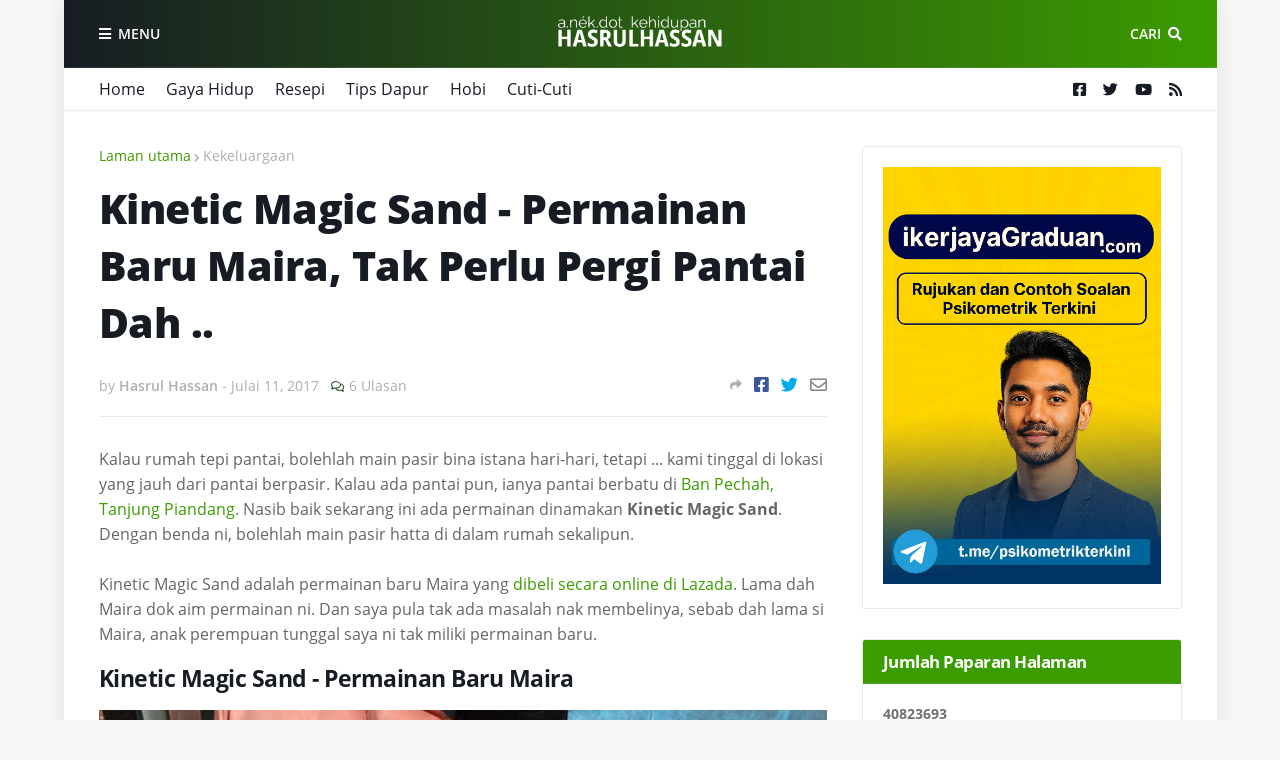

--- FILE ---
content_type: text/html; charset=UTF-8
request_url: https://www.hasrulhassan.com/b/stats?style=BLACK_TRANSPARENT&timeRange=ALL_TIME&token=APq4FmDApZVQmhLGg4bWGo_hxvTOKrppm1QC2b5TfBqq8RlNPkOduaEvzbtqaM39qCnIqxwUz2NslxqblxfKyeGUn7-J_TTfgA
body_size: 15
content:
{"total":40823693,"sparklineOptions":{"backgroundColor":{"fillOpacity":0.1,"fill":"#000000"},"series":[{"areaOpacity":0.3,"color":"#202020"}]},"sparklineData":[[0,22],[1,23],[2,21],[3,70],[4,20],[5,24],[6,22],[7,21],[8,22],[9,22],[10,27],[11,23],[12,26],[13,29],[14,29],[15,34],[16,18],[17,20],[18,16],[19,28],[20,18],[21,14],[22,17],[23,17],[24,100],[25,29],[26,27],[27,29],[28,36],[29,20]],"nextTickMs":100000}

--- FILE ---
content_type: text/html; charset=utf-8
request_url: https://www.google.com/recaptcha/api2/aframe
body_size: 269
content:
<!DOCTYPE HTML><html><head><meta http-equiv="content-type" content="text/html; charset=UTF-8"></head><body><script nonce="iUBt9v2B06hvVQmB9vZRWA">/** Anti-fraud and anti-abuse applications only. See google.com/recaptcha */ try{var clients={'sodar':'https://pagead2.googlesyndication.com/pagead/sodar?'};window.addEventListener("message",function(a){try{if(a.source===window.parent){var b=JSON.parse(a.data);var c=clients[b['id']];if(c){var d=document.createElement('img');d.src=c+b['params']+'&rc='+(localStorage.getItem("rc::a")?sessionStorage.getItem("rc::b"):"");window.document.body.appendChild(d);sessionStorage.setItem("rc::e",parseInt(sessionStorage.getItem("rc::e")||0)+1);localStorage.setItem("rc::h",'1768840876346');}}}catch(b){}});window.parent.postMessage("_grecaptcha_ready", "*");}catch(b){}</script></body></html>